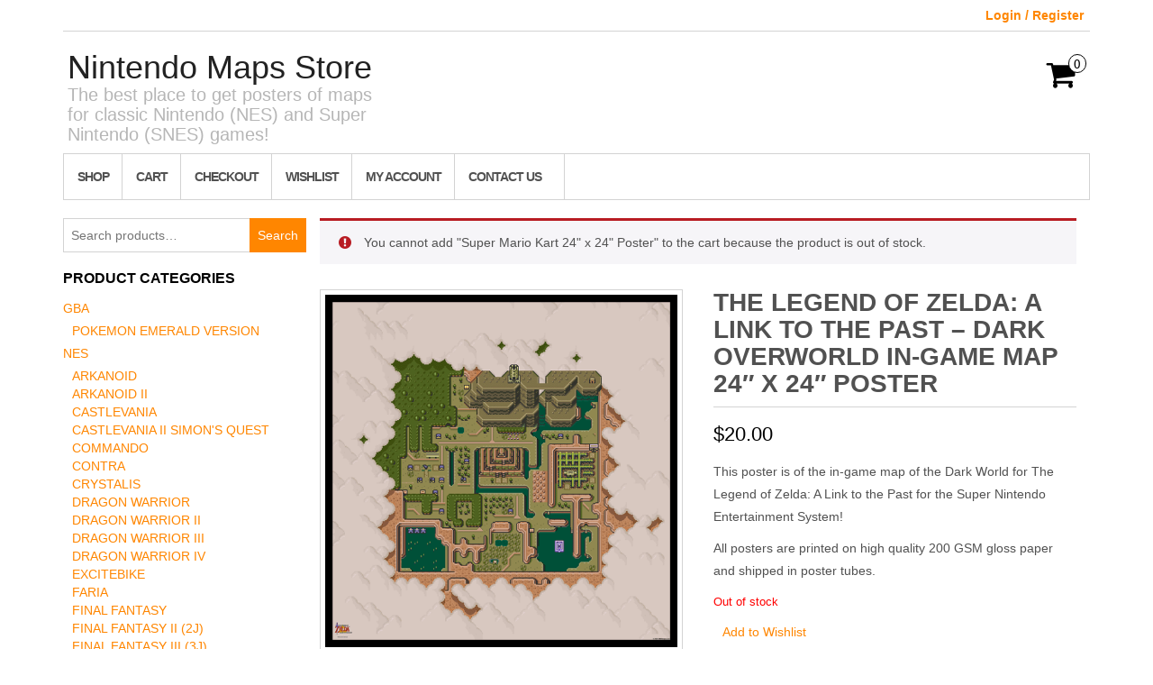

--- FILE ---
content_type: text/html; charset=UTF-8
request_url: https://shop.nesmaps.com/product/the-legend-of-zelda-a-link-to-the-past-dark-overworld-in-game-map-24-x-24-poster-copy/?add-to-cart=56&add_to_wishlist=65
body_size: 13733
content:
<!DOCTYPE html>
<html lang="en-US">
	<head>
		<meta http-equiv="content-type" content="text/html; charset=UTF-8" />
		<meta http-equiv="X-UA-Compatible" content="IE=edge">
		<meta name="viewport" content="width=device-width, initial-scale=1.0">
		<link rel="pingback" href="https://shop.nesmaps.com/xmlrpc.php" />
						<script>document.documentElement.className = document.documentElement.className + ' yes-js js_active js'</script>
				<title>The Legend of Zelda: A Link to the Past &#8211; Dark Overworld In-Game Map 24&#8243; x 24&#8243; Poster &#8211; Nintendo Maps Store</title>
<meta name='robots' content='max-image-preview:large, noindex, follow' />
	<style>img:is([sizes="auto" i], [sizes^="auto," i]) { contain-intrinsic-size: 3000px 1500px }</style>
	<script>window._wca = window._wca || [];</script>
<link rel='dns-prefetch' href='//stats.wp.com' />
<link rel='dns-prefetch' href='//v0.wordpress.com' />
<link rel='preconnect' href='//i0.wp.com' />
<link rel="alternate" type="application/rss+xml" title="Nintendo Maps Store &raquo; Feed" href="https://shop.nesmaps.com/feed/" />
<link rel="alternate" type="application/rss+xml" title="Nintendo Maps Store &raquo; Comments Feed" href="https://shop.nesmaps.com/comments/feed/" />
<link rel="alternate" type="application/rss+xml" title="Nintendo Maps Store &raquo; The Legend of Zelda: A Link to the Past &#8211; Dark Overworld In-Game Map 24&#8243; x 24&#8243; Poster Comments Feed" href="https://shop.nesmaps.com/product/the-legend-of-zelda-a-link-to-the-past-dark-overworld-in-game-map-24-x-24-poster-copy/feed/" />
<script type="text/javascript">
/* <![CDATA[ */
window._wpemojiSettings = {"baseUrl":"https:\/\/s.w.org\/images\/core\/emoji\/16.0.1\/72x72\/","ext":".png","svgUrl":"https:\/\/s.w.org\/images\/core\/emoji\/16.0.1\/svg\/","svgExt":".svg","source":{"concatemoji":"https:\/\/shop.nesmaps.com\/wp-includes\/js\/wp-emoji-release.min.js?ver=6.8.3"}};
/*! This file is auto-generated */
!function(s,n){var o,i,e;function c(e){try{var t={supportTests:e,timestamp:(new Date).valueOf()};sessionStorage.setItem(o,JSON.stringify(t))}catch(e){}}function p(e,t,n){e.clearRect(0,0,e.canvas.width,e.canvas.height),e.fillText(t,0,0);var t=new Uint32Array(e.getImageData(0,0,e.canvas.width,e.canvas.height).data),a=(e.clearRect(0,0,e.canvas.width,e.canvas.height),e.fillText(n,0,0),new Uint32Array(e.getImageData(0,0,e.canvas.width,e.canvas.height).data));return t.every(function(e,t){return e===a[t]})}function u(e,t){e.clearRect(0,0,e.canvas.width,e.canvas.height),e.fillText(t,0,0);for(var n=e.getImageData(16,16,1,1),a=0;a<n.data.length;a++)if(0!==n.data[a])return!1;return!0}function f(e,t,n,a){switch(t){case"flag":return n(e,"\ud83c\udff3\ufe0f\u200d\u26a7\ufe0f","\ud83c\udff3\ufe0f\u200b\u26a7\ufe0f")?!1:!n(e,"\ud83c\udde8\ud83c\uddf6","\ud83c\udde8\u200b\ud83c\uddf6")&&!n(e,"\ud83c\udff4\udb40\udc67\udb40\udc62\udb40\udc65\udb40\udc6e\udb40\udc67\udb40\udc7f","\ud83c\udff4\u200b\udb40\udc67\u200b\udb40\udc62\u200b\udb40\udc65\u200b\udb40\udc6e\u200b\udb40\udc67\u200b\udb40\udc7f");case"emoji":return!a(e,"\ud83e\udedf")}return!1}function g(e,t,n,a){var r="undefined"!=typeof WorkerGlobalScope&&self instanceof WorkerGlobalScope?new OffscreenCanvas(300,150):s.createElement("canvas"),o=r.getContext("2d",{willReadFrequently:!0}),i=(o.textBaseline="top",o.font="600 32px Arial",{});return e.forEach(function(e){i[e]=t(o,e,n,a)}),i}function t(e){var t=s.createElement("script");t.src=e,t.defer=!0,s.head.appendChild(t)}"undefined"!=typeof Promise&&(o="wpEmojiSettingsSupports",i=["flag","emoji"],n.supports={everything:!0,everythingExceptFlag:!0},e=new Promise(function(e){s.addEventListener("DOMContentLoaded",e,{once:!0})}),new Promise(function(t){var n=function(){try{var e=JSON.parse(sessionStorage.getItem(o));if("object"==typeof e&&"number"==typeof e.timestamp&&(new Date).valueOf()<e.timestamp+604800&&"object"==typeof e.supportTests)return e.supportTests}catch(e){}return null}();if(!n){if("undefined"!=typeof Worker&&"undefined"!=typeof OffscreenCanvas&&"undefined"!=typeof URL&&URL.createObjectURL&&"undefined"!=typeof Blob)try{var e="postMessage("+g.toString()+"("+[JSON.stringify(i),f.toString(),p.toString(),u.toString()].join(",")+"));",a=new Blob([e],{type:"text/javascript"}),r=new Worker(URL.createObjectURL(a),{name:"wpTestEmojiSupports"});return void(r.onmessage=function(e){c(n=e.data),r.terminate(),t(n)})}catch(e){}c(n=g(i,f,p,u))}t(n)}).then(function(e){for(var t in e)n.supports[t]=e[t],n.supports.everything=n.supports.everything&&n.supports[t],"flag"!==t&&(n.supports.everythingExceptFlag=n.supports.everythingExceptFlag&&n.supports[t]);n.supports.everythingExceptFlag=n.supports.everythingExceptFlag&&!n.supports.flag,n.DOMReady=!1,n.readyCallback=function(){n.DOMReady=!0}}).then(function(){return e}).then(function(){var e;n.supports.everything||(n.readyCallback(),(e=n.source||{}).concatemoji?t(e.concatemoji):e.wpemoji&&e.twemoji&&(t(e.twemoji),t(e.wpemoji)))}))}((window,document),window._wpemojiSettings);
/* ]]> */
</script>
<link rel='stylesheet' id='dashicons-css' href='https://shop.nesmaps.com/wp-includes/css/dashicons.min.css?ver=6.8.3' type='text/css' media='all' />
<style id='dashicons-inline-css' type='text/css'>
[data-font="Dashicons"]:before {font-family: 'Dashicons' !important;content: attr(data-icon) !important;speak: none !important;font-weight: normal !important;font-variant: normal !important;text-transform: none !important;line-height: 1 !important;font-style: normal !important;-webkit-font-smoothing: antialiased !important;-moz-osx-font-smoothing: grayscale !important;}
</style>
<link rel='stylesheet' id='thickbox-css' href='https://shop.nesmaps.com/wp-includes/js/thickbox/thickbox.css?ver=6.8.3' type='text/css' media='all' />
<style id='wp-emoji-styles-inline-css' type='text/css'>

	img.wp-smiley, img.emoji {
		display: inline !important;
		border: none !important;
		box-shadow: none !important;
		height: 1em !important;
		width: 1em !important;
		margin: 0 0.07em !important;
		vertical-align: -0.1em !important;
		background: none !important;
		padding: 0 !important;
	}
</style>
<link rel='stylesheet' id='wp-block-library-css' href='https://shop.nesmaps.com/wp-includes/css/dist/block-library/style.min.css?ver=6.8.3' type='text/css' media='all' />
<style id='classic-theme-styles-inline-css' type='text/css'>
/*! This file is auto-generated */
.wp-block-button__link{color:#fff;background-color:#32373c;border-radius:9999px;box-shadow:none;text-decoration:none;padding:calc(.667em + 2px) calc(1.333em + 2px);font-size:1.125em}.wp-block-file__button{background:#32373c;color:#fff;text-decoration:none}
</style>
<link rel='stylesheet' id='mediaelement-css' href='https://shop.nesmaps.com/wp-includes/js/mediaelement/mediaelementplayer-legacy.min.css?ver=4.2.17' type='text/css' media='all' />
<link rel='stylesheet' id='wp-mediaelement-css' href='https://shop.nesmaps.com/wp-includes/js/mediaelement/wp-mediaelement.min.css?ver=6.8.3' type='text/css' media='all' />
<style id='jetpack-sharing-buttons-style-inline-css' type='text/css'>
.jetpack-sharing-buttons__services-list{display:flex;flex-direction:row;flex-wrap:wrap;gap:0;list-style-type:none;margin:5px;padding:0}.jetpack-sharing-buttons__services-list.has-small-icon-size{font-size:12px}.jetpack-sharing-buttons__services-list.has-normal-icon-size{font-size:16px}.jetpack-sharing-buttons__services-list.has-large-icon-size{font-size:24px}.jetpack-sharing-buttons__services-list.has-huge-icon-size{font-size:36px}@media print{.jetpack-sharing-buttons__services-list{display:none!important}}.editor-styles-wrapper .wp-block-jetpack-sharing-buttons{gap:0;padding-inline-start:0}ul.jetpack-sharing-buttons__services-list.has-background{padding:1.25em 2.375em}
</style>
<link rel='stylesheet' id='jquery-selectBox-css' href='https://shop.nesmaps.com/wp-content/plugins/yith-woocommerce-wishlist/assets/css/jquery.selectBox.css?ver=1.2.0' type='text/css' media='all' />
<link rel='stylesheet' id='yith-wcwl-font-awesome-css' href='https://shop.nesmaps.com/wp-content/plugins/yith-woocommerce-wishlist/assets/css/font-awesome.css?ver=4.7.0' type='text/css' media='all' />
<link rel='stylesheet' id='woocommerce_prettyPhoto_css-css' href='//shop.nesmaps.com/wp-content/plugins/woocommerce/assets/css/prettyPhoto.css?ver=3.1.6' type='text/css' media='all' />
<link rel='stylesheet' id='yith-wcwl-main-css' href='https://shop.nesmaps.com/wp-content/plugins/yith-woocommerce-wishlist/assets/css/style.css?ver=3.29.0' type='text/css' media='all' />
<link rel='stylesheet' id='cr-frontend-css-css' href='https://shop.nesmaps.com/wp-content/plugins/customer-reviews-woocommerce/css/frontend.css?ver=5.91.0' type='text/css' media='all' />
<link rel='stylesheet' id='cr-badges-css-css' href='https://shop.nesmaps.com/wp-content/plugins/customer-reviews-woocommerce/css/badges.css?ver=5.91.0' type='text/css' media='all' />
<style id='global-styles-inline-css' type='text/css'>
:root{--wp--preset--aspect-ratio--square: 1;--wp--preset--aspect-ratio--4-3: 4/3;--wp--preset--aspect-ratio--3-4: 3/4;--wp--preset--aspect-ratio--3-2: 3/2;--wp--preset--aspect-ratio--2-3: 2/3;--wp--preset--aspect-ratio--16-9: 16/9;--wp--preset--aspect-ratio--9-16: 9/16;--wp--preset--color--black: #000000;--wp--preset--color--cyan-bluish-gray: #abb8c3;--wp--preset--color--white: #ffffff;--wp--preset--color--pale-pink: #f78da7;--wp--preset--color--vivid-red: #cf2e2e;--wp--preset--color--luminous-vivid-orange: #ff6900;--wp--preset--color--luminous-vivid-amber: #fcb900;--wp--preset--color--light-green-cyan: #7bdcb5;--wp--preset--color--vivid-green-cyan: #00d084;--wp--preset--color--pale-cyan-blue: #8ed1fc;--wp--preset--color--vivid-cyan-blue: #0693e3;--wp--preset--color--vivid-purple: #9b51e0;--wp--preset--gradient--vivid-cyan-blue-to-vivid-purple: linear-gradient(135deg,rgba(6,147,227,1) 0%,rgb(155,81,224) 100%);--wp--preset--gradient--light-green-cyan-to-vivid-green-cyan: linear-gradient(135deg,rgb(122,220,180) 0%,rgb(0,208,130) 100%);--wp--preset--gradient--luminous-vivid-amber-to-luminous-vivid-orange: linear-gradient(135deg,rgba(252,185,0,1) 0%,rgba(255,105,0,1) 100%);--wp--preset--gradient--luminous-vivid-orange-to-vivid-red: linear-gradient(135deg,rgba(255,105,0,1) 0%,rgb(207,46,46) 100%);--wp--preset--gradient--very-light-gray-to-cyan-bluish-gray: linear-gradient(135deg,rgb(238,238,238) 0%,rgb(169,184,195) 100%);--wp--preset--gradient--cool-to-warm-spectrum: linear-gradient(135deg,rgb(74,234,220) 0%,rgb(151,120,209) 20%,rgb(207,42,186) 40%,rgb(238,44,130) 60%,rgb(251,105,98) 80%,rgb(254,248,76) 100%);--wp--preset--gradient--blush-light-purple: linear-gradient(135deg,rgb(255,206,236) 0%,rgb(152,150,240) 100%);--wp--preset--gradient--blush-bordeaux: linear-gradient(135deg,rgb(254,205,165) 0%,rgb(254,45,45) 50%,rgb(107,0,62) 100%);--wp--preset--gradient--luminous-dusk: linear-gradient(135deg,rgb(255,203,112) 0%,rgb(199,81,192) 50%,rgb(65,88,208) 100%);--wp--preset--gradient--pale-ocean: linear-gradient(135deg,rgb(255,245,203) 0%,rgb(182,227,212) 50%,rgb(51,167,181) 100%);--wp--preset--gradient--electric-grass: linear-gradient(135deg,rgb(202,248,128) 0%,rgb(113,206,126) 100%);--wp--preset--gradient--midnight: linear-gradient(135deg,rgb(2,3,129) 0%,rgb(40,116,252) 100%);--wp--preset--font-size--small: 13px;--wp--preset--font-size--medium: 20px;--wp--preset--font-size--large: 36px;--wp--preset--font-size--x-large: 42px;--wp--preset--spacing--20: 0.44rem;--wp--preset--spacing--30: 0.67rem;--wp--preset--spacing--40: 1rem;--wp--preset--spacing--50: 1.5rem;--wp--preset--spacing--60: 2.25rem;--wp--preset--spacing--70: 3.38rem;--wp--preset--spacing--80: 5.06rem;--wp--preset--shadow--natural: 6px 6px 9px rgba(0, 0, 0, 0.2);--wp--preset--shadow--deep: 12px 12px 50px rgba(0, 0, 0, 0.4);--wp--preset--shadow--sharp: 6px 6px 0px rgba(0, 0, 0, 0.2);--wp--preset--shadow--outlined: 6px 6px 0px -3px rgba(255, 255, 255, 1), 6px 6px rgba(0, 0, 0, 1);--wp--preset--shadow--crisp: 6px 6px 0px rgba(0, 0, 0, 1);}:where(.is-layout-flex){gap: 0.5em;}:where(.is-layout-grid){gap: 0.5em;}body .is-layout-flex{display: flex;}.is-layout-flex{flex-wrap: wrap;align-items: center;}.is-layout-flex > :is(*, div){margin: 0;}body .is-layout-grid{display: grid;}.is-layout-grid > :is(*, div){margin: 0;}:where(.wp-block-columns.is-layout-flex){gap: 2em;}:where(.wp-block-columns.is-layout-grid){gap: 2em;}:where(.wp-block-post-template.is-layout-flex){gap: 1.25em;}:where(.wp-block-post-template.is-layout-grid){gap: 1.25em;}.has-black-color{color: var(--wp--preset--color--black) !important;}.has-cyan-bluish-gray-color{color: var(--wp--preset--color--cyan-bluish-gray) !important;}.has-white-color{color: var(--wp--preset--color--white) !important;}.has-pale-pink-color{color: var(--wp--preset--color--pale-pink) !important;}.has-vivid-red-color{color: var(--wp--preset--color--vivid-red) !important;}.has-luminous-vivid-orange-color{color: var(--wp--preset--color--luminous-vivid-orange) !important;}.has-luminous-vivid-amber-color{color: var(--wp--preset--color--luminous-vivid-amber) !important;}.has-light-green-cyan-color{color: var(--wp--preset--color--light-green-cyan) !important;}.has-vivid-green-cyan-color{color: var(--wp--preset--color--vivid-green-cyan) !important;}.has-pale-cyan-blue-color{color: var(--wp--preset--color--pale-cyan-blue) !important;}.has-vivid-cyan-blue-color{color: var(--wp--preset--color--vivid-cyan-blue) !important;}.has-vivid-purple-color{color: var(--wp--preset--color--vivid-purple) !important;}.has-black-background-color{background-color: var(--wp--preset--color--black) !important;}.has-cyan-bluish-gray-background-color{background-color: var(--wp--preset--color--cyan-bluish-gray) !important;}.has-white-background-color{background-color: var(--wp--preset--color--white) !important;}.has-pale-pink-background-color{background-color: var(--wp--preset--color--pale-pink) !important;}.has-vivid-red-background-color{background-color: var(--wp--preset--color--vivid-red) !important;}.has-luminous-vivid-orange-background-color{background-color: var(--wp--preset--color--luminous-vivid-orange) !important;}.has-luminous-vivid-amber-background-color{background-color: var(--wp--preset--color--luminous-vivid-amber) !important;}.has-light-green-cyan-background-color{background-color: var(--wp--preset--color--light-green-cyan) !important;}.has-vivid-green-cyan-background-color{background-color: var(--wp--preset--color--vivid-green-cyan) !important;}.has-pale-cyan-blue-background-color{background-color: var(--wp--preset--color--pale-cyan-blue) !important;}.has-vivid-cyan-blue-background-color{background-color: var(--wp--preset--color--vivid-cyan-blue) !important;}.has-vivid-purple-background-color{background-color: var(--wp--preset--color--vivid-purple) !important;}.has-black-border-color{border-color: var(--wp--preset--color--black) !important;}.has-cyan-bluish-gray-border-color{border-color: var(--wp--preset--color--cyan-bluish-gray) !important;}.has-white-border-color{border-color: var(--wp--preset--color--white) !important;}.has-pale-pink-border-color{border-color: var(--wp--preset--color--pale-pink) !important;}.has-vivid-red-border-color{border-color: var(--wp--preset--color--vivid-red) !important;}.has-luminous-vivid-orange-border-color{border-color: var(--wp--preset--color--luminous-vivid-orange) !important;}.has-luminous-vivid-amber-border-color{border-color: var(--wp--preset--color--luminous-vivid-amber) !important;}.has-light-green-cyan-border-color{border-color: var(--wp--preset--color--light-green-cyan) !important;}.has-vivid-green-cyan-border-color{border-color: var(--wp--preset--color--vivid-green-cyan) !important;}.has-pale-cyan-blue-border-color{border-color: var(--wp--preset--color--pale-cyan-blue) !important;}.has-vivid-cyan-blue-border-color{border-color: var(--wp--preset--color--vivid-cyan-blue) !important;}.has-vivid-purple-border-color{border-color: var(--wp--preset--color--vivid-purple) !important;}.has-vivid-cyan-blue-to-vivid-purple-gradient-background{background: var(--wp--preset--gradient--vivid-cyan-blue-to-vivid-purple) !important;}.has-light-green-cyan-to-vivid-green-cyan-gradient-background{background: var(--wp--preset--gradient--light-green-cyan-to-vivid-green-cyan) !important;}.has-luminous-vivid-amber-to-luminous-vivid-orange-gradient-background{background: var(--wp--preset--gradient--luminous-vivid-amber-to-luminous-vivid-orange) !important;}.has-luminous-vivid-orange-to-vivid-red-gradient-background{background: var(--wp--preset--gradient--luminous-vivid-orange-to-vivid-red) !important;}.has-very-light-gray-to-cyan-bluish-gray-gradient-background{background: var(--wp--preset--gradient--very-light-gray-to-cyan-bluish-gray) !important;}.has-cool-to-warm-spectrum-gradient-background{background: var(--wp--preset--gradient--cool-to-warm-spectrum) !important;}.has-blush-light-purple-gradient-background{background: var(--wp--preset--gradient--blush-light-purple) !important;}.has-blush-bordeaux-gradient-background{background: var(--wp--preset--gradient--blush-bordeaux) !important;}.has-luminous-dusk-gradient-background{background: var(--wp--preset--gradient--luminous-dusk) !important;}.has-pale-ocean-gradient-background{background: var(--wp--preset--gradient--pale-ocean) !important;}.has-electric-grass-gradient-background{background: var(--wp--preset--gradient--electric-grass) !important;}.has-midnight-gradient-background{background: var(--wp--preset--gradient--midnight) !important;}.has-small-font-size{font-size: var(--wp--preset--font-size--small) !important;}.has-medium-font-size{font-size: var(--wp--preset--font-size--medium) !important;}.has-large-font-size{font-size: var(--wp--preset--font-size--large) !important;}.has-x-large-font-size{font-size: var(--wp--preset--font-size--x-large) !important;}
:where(.wp-block-post-template.is-layout-flex){gap: 1.25em;}:where(.wp-block-post-template.is-layout-grid){gap: 1.25em;}
:where(.wp-block-columns.is-layout-flex){gap: 2em;}:where(.wp-block-columns.is-layout-grid){gap: 2em;}
:root :where(.wp-block-pullquote){font-size: 1.5em;line-height: 1.6;}
</style>
<link rel='stylesheet' id='eh-style-css' href='https://shop.nesmaps.com/wp-content/plugins/payment-gateway-stripe-and-woocommerce-integration/assets/css/eh-style.css?ver=5.0.6' type='text/css' media='all' />
<link rel='stylesheet' id='photoswipe-css' href='https://shop.nesmaps.com/wp-content/plugins/woocommerce/assets/css/photoswipe/photoswipe.min.css?ver=8.2.0' type='text/css' media='all' />
<link rel='stylesheet' id='photoswipe-default-skin-css' href='https://shop.nesmaps.com/wp-content/plugins/woocommerce/assets/css/photoswipe/default-skin/default-skin.min.css?ver=8.2.0' type='text/css' media='all' />
<link rel='stylesheet' id='woocommerce-layout-css' href='https://shop.nesmaps.com/wp-content/plugins/woocommerce/assets/css/woocommerce-layout.css?ver=8.2.0' type='text/css' media='all' />
<style id='woocommerce-layout-inline-css' type='text/css'>

	.infinite-scroll .woocommerce-pagination {
		display: none;
	}
</style>
<link rel='stylesheet' id='woocommerce-smallscreen-css' href='https://shop.nesmaps.com/wp-content/plugins/woocommerce/assets/css/woocommerce-smallscreen.css?ver=8.2.0' type='text/css' media='only screen and (max-width: 768px)' />
<link rel='stylesheet' id='woocommerce-general-css' href='https://shop.nesmaps.com/wp-content/plugins/woocommerce/assets/css/woocommerce.css?ver=8.2.0' type='text/css' media='all' />
<style id='woocommerce-inline-inline-css' type='text/css'>
.woocommerce form .form-row .required { visibility: visible; }
</style>
<link rel='stylesheet' id='bootstrap-css' href='https://shop.nesmaps.com/wp-content/themes/maxstore/css/bootstrap.css?ver=3.3.4' type='text/css' media='all' />
<link rel='stylesheet' id='maxstore-stylesheet-css' href='https://shop.nesmaps.com/wp-content/themes/maxstore/style.css?ver=6.8.3' type='text/css' media='all' />
<link rel='stylesheet' id='simple-store-child-style-css' href='https://shop.nesmaps.com/wp-content/themes/simple-store/style.css?ver=6.8.3' type='text/css' media='all' />
<link rel='stylesheet' id='font-awesome-css' href='https://shop.nesmaps.com/wp-content/themes/maxstore/css/font-awesome.min.css?ver=4.7' type='text/css' media='all' />
<style id='font-awesome-inline-css' type='text/css'>
[data-font="FontAwesome"]:before {font-family: 'FontAwesome' !important;content: attr(data-icon) !important;speak: none !important;font-weight: normal !important;font-variant: normal !important;text-transform: none !important;line-height: 1 !important;font-style: normal !important;-webkit-font-smoothing: antialiased !important;-moz-osx-font-smoothing: grayscale !important;}
</style>
<script type="text/javascript" src="https://shop.nesmaps.com/wp-includes/js/jquery/jquery.min.js?ver=3.7.1" id="jquery-core-js"></script>
<script type="text/javascript" src="https://shop.nesmaps.com/wp-includes/js/jquery/jquery-migrate.min.js?ver=3.4.1" id="jquery-migrate-js"></script>
<script type="text/javascript" src="https://shop.nesmaps.com/wp-content/themes/maxstore/js/bootstrap.js?ver=3.3.4" id="bootstrap-js"></script>
<script type="text/javascript" src="https://shop.nesmaps.com/wp-content/themes/maxstore/js/customscript.js?ver=1.5.2" id="maxstore-theme-js-js"></script>
<script type="text/javascript" src="https://stats.wp.com/s-202549.js" id="woocommerce-analytics-js" defer="defer" data-wp-strategy="defer"></script>
<link rel="https://api.w.org/" href="https://shop.nesmaps.com/wp-json/" /><link rel="alternate" title="JSON" type="application/json" href="https://shop.nesmaps.com/wp-json/wp/v2/product/10562" /><link rel="EditURI" type="application/rsd+xml" title="RSD" href="https://shop.nesmaps.com/xmlrpc.php?rsd" />
<meta name="generator" content="WordPress 6.8.3" />
<meta name="generator" content="WooCommerce 8.2.0" />
<link rel="canonical" href="https://shop.nesmaps.com/product/the-legend-of-zelda-a-link-to-the-past-dark-overworld-in-game-map-24-x-24-poster-copy/" />
<link rel="alternate" title="oEmbed (JSON)" type="application/json+oembed" href="https://shop.nesmaps.com/wp-json/oembed/1.0/embed?url=https%3A%2F%2Fshop.nesmaps.com%2Fproduct%2Fthe-legend-of-zelda-a-link-to-the-past-dark-overworld-in-game-map-24-x-24-poster-copy%2F" />
<link rel="alternate" title="oEmbed (XML)" type="text/xml+oembed" href="https://shop.nesmaps.com/wp-json/oembed/1.0/embed?url=https%3A%2F%2Fshop.nesmaps.com%2Fproduct%2Fthe-legend-of-zelda-a-link-to-the-past-dark-overworld-in-game-map-24-x-24-poster-copy%2F&#038;format=xml" />
	<style>img#wpstats{display:none}</style>
			<noscript><style>.woocommerce-product-gallery{ opacity: 1 !important; }</style></noscript>
	<style type="text/css">.recentcomments a{display:inline !important;padding:0 !important;margin:0 !important;}</style><style id="kirki-inline-styles">.rsrc-header-text a{color:#222;}h2.site-desc, h3.site-desc{color:#B6B6B6;}body{background:#fff;background-color:#fff;background-repeat:no-repeat;background-position:center center;background-attachment:fixed;-webkit-background-size:cover;-moz-background-size:cover;-ms-background-size:cover;-o-background-size:cover;background-size:cover;}</style>	</head>
	<body id="blog" class="wp-singular product-template-default single single-product postid-10562 wp-theme-maxstore wp-child-theme-simple-store theme-maxstore woocommerce woocommerce-page woocommerce-no-js">
            <a class="skip-link screen-reader-text" href="#site-content">Skip to the content</a>
<div class="container rsrc-container" role="main">
     
      
        <div class="top-section row"> 
            <div class="top-infobox text-left col-xs-6">
                 
            </div> 
            <div class="top-infobox text-right col-xs-6">
                                                            <a href="https://shop.nesmaps.com/my-account/" title="Login / Register">Login / Register</a>
                     
                            </div>               
        </div>
        <div class="header-section header-alt row" >
                <header id="site-header" class="col-sm-4 hidden-xs rsrc-header text-left" role="banner"> 
                            <div class="rsrc-header-text">
                    <h2 class="site-title" ><a itemprop="url" href="https://shop.nesmaps.com/" title="Nintendo Maps Store" rel="home">Nintendo Maps Store</a></h2>
                    <h3 class="site-desc" >The best place to get posters of maps for classic Nintendo (NES) and Super Nintendo (SNES) games!</h3>
                </div>
               
        </header>
        <div class="header-banner col-sm-6 col-xs-8"> 
             
        </div> 
                 
            <div class="header-cart text-right col-sm-2 col-xs-4">
                			<div class="header-cart-inner">
					
				<a class="cart-contents text-right" href="https://shop.nesmaps.com/cart/" title="View your shopping cart">
					<i class="fa fa-shopping-cart"><span class="count">0</span></i><span class="amount-title hidden-sm hidden-xs">Cart </span><span class="amount-cart">&#036;0.00</span> 
				</a>
								<ul class="site-header-cart menu list-unstyled">
					<li>
						<div class="widget woocommerce widget_shopping_cart"><div class="widget_shopping_cart_content"></div></div>					</li>
				</ul>
			</div>
			            </div>
            </div>
    <div class="rsrc-top-menu row" >
        <nav id="site-navigation" class="navbar navbar-inverse" role="navigation">

            <div class="navbar-header">
                <button type="button" class="navbar-toggle" data-toggle="collapse" data-target=".navbar-1-collapse">
                    <span class="sr-only">Toggle navigation</span>
                    <span class="icon-bar"></span>
                    <span class="icon-bar"></span>
                    <span class="icon-bar"></span>
                </button>
                <header class="visible-xs-block responsive-title" role="banner"> 
                                            <div class="rsrc-header-text menu-text">
                            <h2 class="site-title"><a href="https://shop.nesmaps.com/" title="Nintendo Maps Store" rel="home">Nintendo Maps Store</a></h2>
                        </div>
                       
                </header>
            </div>

            <div class="collapse navbar-collapse navbar-1-collapse"><ul id="menu-menu-1" class="nav navbar-nav boxed"><li id="menu-item-30" class="menu-item menu-item-type-post_type menu-item-object-page menu-item-home current_page_parent menu-item-30"><a title="Shop" href="https://shop.nesmaps.com/">Shop</a></li>
<li id="menu-item-31" class="menu-item menu-item-type-post_type menu-item-object-page menu-item-31"><a title="Cart" href="https://shop.nesmaps.com/cart/">Cart</a></li>
<li id="menu-item-32" class="menu-item menu-item-type-post_type menu-item-object-page menu-item-32"><a title="Checkout" href="https://shop.nesmaps.com/checkout/">Checkout</a></li>
<li id="menu-item-34" class="menu-item menu-item-type-post_type menu-item-object-page menu-item-34"><a title="Wishlist" href="https://shop.nesmaps.com/wishlist/">Wishlist</a></li>
<li id="menu-item-33" class="menu-item menu-item-type-post_type menu-item-object-page menu-item-33"><a title="My account" href="https://shop.nesmaps.com/my-account/">My account</a></li>
<li id="menu-item-390" class="menu-item menu-item-type-post_type menu-item-object-page menu-item-390"><a title="Contact Us" href="https://shop.nesmaps.com/contact-us/">Contact Us</a></li>
</ul></div>
        </nav>
    </div>



<!-- start content container -->
<div class="row rsrc-content">

			<aside id="sidebar-secondary" class="col-md-3 rsrc-left" role="complementary">
		<aside id="woocommerce_product_search-2" class="widget woocommerce widget_product_search"><form role="search" method="get" class="woocommerce-product-search" action="https://shop.nesmaps.com/">
	<label class="screen-reader-text" for="woocommerce-product-search-field-0">Search for:</label>
	<input type="search" id="woocommerce-product-search-field-0" class="search-field" placeholder="Search products&hellip;" value="" name="s" />
	<button type="submit" value="Search" class="">Search</button>
	<input type="hidden" name="post_type" value="product" />
</form>
</aside><aside id="woocommerce_product_categories-2" class="widget woocommerce widget_product_categories"><h3 class="widget-title">Product categories</h3><ul class="product-categories"><li class="cat-item cat-item-149 cat-parent current-cat-parent"><a href="https://shop.nesmaps.com/product-category/gba/">GBA</a><ul class='children'>
<li class="cat-item cat-item-150 current-cat"><a href="https://shop.nesmaps.com/product-category/gba/pokemon-emerald-version/">Pokemon Emerald Version</a></li>
</ul>
</li>
<li class="cat-item cat-item-22 cat-parent"><a href="https://shop.nesmaps.com/product-category/nes/">NES</a><ul class='children'>
<li class="cat-item cat-item-147"><a href="https://shop.nesmaps.com/product-category/nes/arkanoid/">Arkanoid</a></li>
<li class="cat-item cat-item-146"><a href="https://shop.nesmaps.com/product-category/nes/arkanoid-ii-nes/">Arkanoid II</a></li>
<li class="cat-item cat-item-140"><a href="https://shop.nesmaps.com/product-category/nes/castlevania/">Castlevania</a></li>
<li class="cat-item cat-item-137"><a href="https://shop.nesmaps.com/product-category/nes/castlevania-ii-simons-quest/">Castlevania II Simon's Quest</a></li>
<li class="cat-item cat-item-132"><a href="https://shop.nesmaps.com/product-category/nes/commando/">Commando</a></li>
<li class="cat-item cat-item-130"><a href="https://shop.nesmaps.com/product-category/nes/contra/">Contra</a></li>
<li class="cat-item cat-item-128"><a href="https://shop.nesmaps.com/product-category/nes/crystalis/">Crystalis</a></li>
<li class="cat-item cat-item-127"><a href="https://shop.nesmaps.com/product-category/nes/dragon-warrior/">Dragon Warrior</a></li>
<li class="cat-item cat-item-125"><a href="https://shop.nesmaps.com/product-category/nes/dragon-warrior-ii/">Dragon Warrior II</a></li>
<li class="cat-item cat-item-120"><a href="https://shop.nesmaps.com/product-category/nes/dragon-warrior-iii/">Dragon Warrior III</a></li>
<li class="cat-item cat-item-116"><a href="https://shop.nesmaps.com/product-category/nes/dragon-warrior-iv/">Dragon Warrior IV</a></li>
<li class="cat-item cat-item-111"><a href="https://shop.nesmaps.com/product-category/nes/excitebike/">Excitebike</a></li>
<li class="cat-item cat-item-109"><a href="https://shop.nesmaps.com/product-category/nes/faria/">Faria</a></li>
<li class="cat-item cat-item-108"><a href="https://shop.nesmaps.com/product-category/nes/final-fantasy/">Final Fantasy</a></li>
<li class="cat-item cat-item-106"><a href="https://shop.nesmaps.com/product-category/nes/final-fantasy-ii-2j/">Final Fantasy II (2j)</a></li>
<li class="cat-item cat-item-101"><a href="https://shop.nesmaps.com/product-category/nes/final-fantasy-iii-3j/">Final Fantasy III (3j)</a></li>
<li class="cat-item cat-item-89"><a href="https://shop.nesmaps.com/product-category/nes/kid-icarus/">Kid Icarus</a></li>
<li class="cat-item cat-item-87"><a href="https://shop.nesmaps.com/product-category/nes/kung-fu/">Kung Fu</a></li>
<li class="cat-item cat-item-82"><a href="https://shop.nesmaps.com/product-category/nes/maniac-mansion/">Maniac Mansion</a></li>
<li class="cat-item cat-item-80"><a href="https://shop.nesmaps.com/product-category/nes/marble-madness/">Marble Madness</a></li>
<li class="cat-item cat-item-74"><a href="https://shop.nesmaps.com/product-category/nes/mega-man-ii/">Mega Man II</a></li>
<li class="cat-item cat-item-72"><a href="https://shop.nesmaps.com/product-category/nes/metal-gear/">Metal Gear</a></li>
<li class="cat-item cat-item-26"><a href="https://shop.nesmaps.com/product-category/nes/metroid/">Metroid</a></li>
<li class="cat-item cat-item-70"><a href="https://shop.nesmaps.com/product-category/nes/mike-tysons-punch-out/">Mike Tyson's Punch-Out</a></li>
<li class="cat-item cat-item-68"><a href="https://shop.nesmaps.com/product-category/nes/ninja-gaiden/">Ninja Gaiden</a></li>
<li class="cat-item cat-item-66"><a href="https://shop.nesmaps.com/product-category/nes/r-c-pro-am/">R.C. Pro-Am</a></li>
<li class="cat-item cat-item-64"><a href="https://shop.nesmaps.com/product-category/nes/rushn-attack/">Rush'n Attack</a></li>
<li class="cat-item cat-item-62"><a href="https://shop.nesmaps.com/product-category/nes/rygar/">Rygar</a></li>
<li class="cat-item cat-item-55"><a href="https://shop.nesmaps.com/product-category/nes/shatterhand/">Shatterhand</a></li>
<li class="cat-item cat-item-52"><a href="https://shop.nesmaps.com/product-category/nes/super-mario-bros/">Super Mario Bros.</a></li>
<li class="cat-item cat-item-47"><a href="https://shop.nesmaps.com/product-category/nes/super-mario-bros-2/">Super Mario Bros. 2</a></li>
<li class="cat-item cat-item-44"><a href="https://shop.nesmaps.com/product-category/nes/super-mario-bros-3/">Super Mario Bros. 3</a></li>
<li class="cat-item cat-item-91"><a href="https://shop.nesmaps.com/product-category/nes/the-guardian-legend/">The Guardian Legend</a></li>
<li class="cat-item cat-item-19"><a href="https://shop.nesmaps.com/product-category/nes/the-legend-of-zelda/">The Legend of Zelda</a></li>
<li class="cat-item cat-item-42"><a href="https://shop.nesmaps.com/product-category/nes/zelda-ii-the-adventure-of-link/">Zelda II The Adventure of Link</a></li>
</ul>
</li>
<li class="cat-item cat-item-29 cat-parent"><a href="https://shop.nesmaps.com/product-category/snes/">SNES</a><ul class='children'>
<li class="cat-item cat-item-141"><a href="https://shop.nesmaps.com/product-category/snes/bust-a-move/">Bust-A-Move</a></li>
<li class="cat-item cat-item-134"><a href="https://shop.nesmaps.com/product-category/snes/chrono-trigger/">Chrono Trigger</a></li>
<li class="cat-item cat-item-113"><a href="https://shop.nesmaps.com/product-category/snes/earthbound/">EarthBound</a></li>
<li class="cat-item cat-item-153"><a href="https://shop.nesmaps.com/product-category/snes/f-zero/">F-Zero</a></li>
<li class="cat-item cat-item-98"><a href="https://shop.nesmaps.com/product-category/snes/final-fantasy-ii-4j/">Final Fantasy II (4j)</a></li>
<li class="cat-item cat-item-93"><a href="https://shop.nesmaps.com/product-category/snes/final-fantasy-iii-6j/">Final Fantasy III (6j)</a></li>
<li class="cat-item cat-item-84"><a href="https://shop.nesmaps.com/product-category/snes/lufia-ii/">Lufia II</a></li>
<li class="cat-item cat-item-60"><a href="https://shop.nesmaps.com/product-category/snes/secret-of-mana/">Secret of Mana</a></li>
<li class="cat-item cat-item-57"><a href="https://shop.nesmaps.com/product-category/snes/seiken-densetsu-3/">Seiken Densetsu 3</a></li>
<li class="cat-item cat-item-34"><a href="https://shop.nesmaps.com/product-category/snes/super-mario-kart/">Super Mario Kart</a></li>
<li class="cat-item cat-item-37"><a href="https://shop.nesmaps.com/product-category/snes/super-mario-world/">Super Mario World</a></li>
<li class="cat-item cat-item-30"><a href="https://shop.nesmaps.com/product-category/snes/super-metroid/">Super Metroid</a></li>
<li class="cat-item cat-item-165"><a href="https://shop.nesmaps.com/product-category/snes/zelda-3-a-link-to-the-past/">Zelda III: A Link to the Past</a></li>
</ul>
</li>
<li class="cat-item cat-item-156"><a href="https://shop.nesmaps.com/product-category/uncategorized/">Uncategorized</a></li>
</ul></aside>	</aside>


    <div class="col-md-9 rsrc-main">
        <div class="woocommerce">
						<div class="woocommerce-notices-wrapper"><ul class="woocommerce-error" role="alert">
			<li>
			You cannot add &quot;Super Mario Kart 24" x 24" Poster&quot; to the cart because the product is out of stock.		</li>
	</ul>
</div><div id="product-10562" class="product type-product post-10562 status-publish first outofstock product_cat-arkanoid product_cat-arkanoid-ii-nes product_cat-castlevania product_cat-gba product_cat-nes product_cat-pokemon-emerald-version product_cat-snes product_cat-uncategorized product_cat-zelda-3-a-link-to-the-past product_tag-map product_tag-snes product_tag-zelda product_tag-zelda-iii has-post-thumbnail shipping-taxable purchasable product-type-simple">

	<div class="woocommerce-product-gallery woocommerce-product-gallery--with-images woocommerce-product-gallery--columns-4 images" data-columns="4" style="opacity: 0; transition: opacity .25s ease-in-out;">
	<div class="woocommerce-product-gallery__wrapper">
		<div data-thumb="https://i0.wp.com/shop.nesmaps.com/wp-content/uploads/Zelda3DarkOverworldInGame800.png?resize=100%2C100&#038;ssl=1" data-thumb-alt="" class="woocommerce-product-gallery__image"><a href="https://i0.wp.com/shop.nesmaps.com/wp-content/uploads/Zelda3DarkOverworldInGame800.png?fit=800%2C800&#038;ssl=1"><img width="600" height="600" src="https://i0.wp.com/shop.nesmaps.com/wp-content/uploads/Zelda3DarkOverworldInGame800.png?fit=600%2C600&amp;ssl=1" class="wp-post-image" alt="" title="The Legend of Zelda: A Link to the Past Dark World In-Game Map" data-caption="" data-src="https://i0.wp.com/shop.nesmaps.com/wp-content/uploads/Zelda3DarkOverworldInGame800.png?fit=800%2C800&#038;ssl=1" data-large_image="https://i0.wp.com/shop.nesmaps.com/wp-content/uploads/Zelda3DarkOverworldInGame800.png?fit=800%2C800&#038;ssl=1" data-large_image_width="800" data-large_image_height="800" decoding="async" fetchpriority="high" srcset="https://i0.wp.com/shop.nesmaps.com/wp-content/uploads/Zelda3DarkOverworldInGame800.png?w=800&amp;ssl=1 800w, https://i0.wp.com/shop.nesmaps.com/wp-content/uploads/Zelda3DarkOverworldInGame800.png?resize=300%2C300&amp;ssl=1 300w, https://i0.wp.com/shop.nesmaps.com/wp-content/uploads/Zelda3DarkOverworldInGame800.png?resize=150%2C150&amp;ssl=1 150w, https://i0.wp.com/shop.nesmaps.com/wp-content/uploads/Zelda3DarkOverworldInGame800.png?resize=768%2C768&amp;ssl=1 768w, https://i0.wp.com/shop.nesmaps.com/wp-content/uploads/Zelda3DarkOverworldInGame800.png?resize=600%2C600&amp;ssl=1 600w, https://i0.wp.com/shop.nesmaps.com/wp-content/uploads/Zelda3DarkOverworldInGame800.png?resize=100%2C100&amp;ssl=1 100w" sizes="(max-width: 600px) 100vw, 600px" /></a></div>	</div>
</div>

	<div class="summary entry-summary">
		<h1 class="product_title entry-title">The Legend of Zelda: A Link to the Past &#8211; Dark Overworld In-Game Map 24&#8243; x 24&#8243; Poster</h1><p class="price"><span class="woocommerce-Price-amount amount"><bdi><span class="woocommerce-Price-currencySymbol">&#36;</span>20.00</bdi></span></p>
<div class="woocommerce-product-details__short-description">
	<p>This poster is of the in-game map of the Dark World for The Legend of Zelda: A Link to the Past for the Super Nintendo Entertainment System!</p>
<p>All posters are printed on high quality 200 GSM gloss paper and shipped in poster tubes.</p>
</div>
<p class="stock out-of-stock">Out of stock</p>

<div
	class="yith-wcwl-add-to-wishlist add-to-wishlist-10562  no-icon wishlist-fragment on-first-load"
	data-fragment-ref="10562"
	data-fragment-options="{&quot;base_url&quot;:&quot;&quot;,&quot;in_default_wishlist&quot;:false,&quot;is_single&quot;:true,&quot;show_exists&quot;:false,&quot;product_id&quot;:10562,&quot;parent_product_id&quot;:10562,&quot;product_type&quot;:&quot;simple&quot;,&quot;show_view&quot;:true,&quot;browse_wishlist_text&quot;:&quot;Browse Wishlist&quot;,&quot;already_in_wishslist_text&quot;:&quot;The product is already in the wishlist!&quot;,&quot;product_added_text&quot;:&quot;Product added!&quot;,&quot;heading_icon&quot;:&quot;&quot;,&quot;available_multi_wishlist&quot;:false,&quot;disable_wishlist&quot;:false,&quot;show_count&quot;:false,&quot;ajax_loading&quot;:false,&quot;loop_position&quot;:false,&quot;item&quot;:&quot;add_to_wishlist&quot;}"
>
			
			<!-- ADD TO WISHLIST -->
			
<div class="yith-wcwl-add-button">
		<a
		href="?add_to_wishlist=10562&#038;_wpnonce=3b97551a23"
		class="add_to_wishlist single_add_to_wishlist"
		data-product-id="10562"
		data-product-type="simple"
		data-original-product-id="10562"
		data-title="Add to Wishlist"
		rel="nofollow"
	>
				<span>Add to Wishlist</span>
	</a>
</div>

			<!-- COUNT TEXT -->
			
			</div>
<div class="product_meta">

	
	
	<span class="posted_in">Categories: <a href="https://shop.nesmaps.com/product-category/nes/arkanoid/" rel="tag">Arkanoid</a>, <a href="https://shop.nesmaps.com/product-category/nes/arkanoid-ii-nes/" rel="tag">Arkanoid II</a>, <a href="https://shop.nesmaps.com/product-category/nes/castlevania/" rel="tag">Castlevania</a>, <a href="https://shop.nesmaps.com/product-category/gba/" rel="tag">GBA</a>, <a href="https://shop.nesmaps.com/product-category/nes/" rel="tag">NES</a>, <a href="https://shop.nesmaps.com/product-category/gba/pokemon-emerald-version/" rel="tag">Pokemon Emerald Version</a>, <a href="https://shop.nesmaps.com/product-category/snes/" rel="tag">SNES</a>, <a href="https://shop.nesmaps.com/product-category/uncategorized/" rel="tag">Uncategorized</a>, <a href="https://shop.nesmaps.com/product-category/snes/zelda-3-a-link-to-the-past/" rel="tag">Zelda III: A Link to the Past</a></span>
	<span class="tagged_as">Tags: <a href="https://shop.nesmaps.com/product-tag/map/" rel="tag">Map</a>, <a href="https://shop.nesmaps.com/product-tag/snes/" rel="tag">SNES</a>, <a href="https://shop.nesmaps.com/product-tag/zelda/" rel="tag">Zelda</a>, <a href="https://shop.nesmaps.com/product-tag/zelda-iii/" rel="tag">Zelda III</a></span>
	
</div>
	</div>

	
	<div class="woocommerce-tabs wc-tabs-wrapper">
		<ul class="tabs wc-tabs" role="tablist">
							<li class="description_tab" id="tab-title-description" role="tab" aria-controls="tab-description">
					<a href="#tab-description">
						Description					</a>
				</li>
							<li class="reviews_tab" id="tab-title-reviews" role="tab" aria-controls="tab-reviews">
					<a href="#tab-reviews">
						Reviews (0)					</a>
				</li>
					</ul>
					<div class="woocommerce-Tabs-panel woocommerce-Tabs-panel--description panel entry-content wc-tab" id="tab-description" role="tabpanel" aria-labelledby="tab-title-description">
				
	<h2>Description</h2>

<p>Fantasy and Reality Collide In A Land Of Enchantment.</p>
<p>Venture back to Hyrule and an age of magic and heroes. The predecessors of Link and Zelda face monsters on the march when a menacing magician takes over the kingdom. Only you can prevent his evil plot from shattering the land of Hyrule.</p>
<p>In your quest, you&#8217;ll venture into twisting mazes, dungeons, palaces and shadowy forests. Test your mettle with mighty swords and magical weapons. Or heft a boulder and hurl it at your enemies. If the going gets tough, dive into a river &#8211; you can swim to escape! Learn the powerful spells, locate magical artifacts and solve the mysteries of the evil magician and the hidden realm of Hyrule.</p>
<p>This exciting Super NES sequel to the Legend Of Zelda and The Adventure Of Link uses 16-bit power to create a quest so colorful and detailed you don&#8217;t just play it, you live it!</p>
			</div>
					<div class="woocommerce-Tabs-panel woocommerce-Tabs-panel--reviews panel entry-content wc-tab" id="tab-reviews" role="tabpanel" aria-labelledby="tab-title-reviews">
				<div id="reviews" class="woocommerce-Reviews">
	<div id="comments">
		<h2 class="woocommerce-Reviews-title">
			Reviews		</h2>

					<p class="woocommerce-noreviews">There are no reviews yet.</p>
			</div>

			<p class="woocommerce-verification-required">Only logged in customers who have purchased this product may leave a review.</p>
	
	<div class="clear"></div>
</div>
			</div>
		
			</div>


	<section class="related products">

					<h2>Related products</h2>
				
		<ul class="products columns-4">

			
					<li class="product type-product post-86 status-publish first outofstock product_cat-nes product_cat-ninja-gaiden product_tag-map product_tag-nes product_tag-ninja-gaiden has-post-thumbnail shipping-taxable purchasable product-type-simple">
	  
			<div class="add-to-wishlist-custom add-to-wishlist-86">
				<div class="yith-wcwl-add-button show" style="display:block"> <a href="/product/the-legend-of-zelda-a-link-to-the-past-dark-overworld-in-game-map-24-x-24-poster-copy/?add-to-cart=56&#038;add_to_wishlist=86" rel="nofollow" data-product-id="86" data-product-type="simple" class="add_to_wishlist">Add to Wishlist</a><img src="https://shop.nesmaps.com/wp-content/themes/maxstore/img/loading.gif" class="ajax-loading" alt="loading" width="16" height="16"></div>
				<div class="yith-wcwl-wishlistaddedbrowse hide" style="display:none;"> <span class="feedback">Added!</span> <a href="https://shop.nesmaps.com/wishlist/">View Wishlist</a></div>
				<div class="yith-wcwl-wishlistexistsbrowse hide" style="display:none"> <span class="feedback">The product is already in the wishlist!</span> <a href="https://shop.nesmaps.com/wishlist/">Browse Wishlist</a></div>
				<div class="clear"></div>
				<div class="yith-wcwl-wishlistaddresponse"></div>
			</div>
			<a href="https://shop.nesmaps.com/product/ninja-gaiden-24-x-18-poster/" class="woocommerce-LoopProduct-link woocommerce-loop-product__link"><img width="300" height="225" src="https://i0.wp.com/shop.nesmaps.com/wp-content/uploads/2017/10/NinjaGaiden800.png?fit=300%2C225&amp;ssl=1" class="attachment-woocommerce_thumbnail size-woocommerce_thumbnail" alt="" decoding="async" srcset="https://i0.wp.com/shop.nesmaps.com/wp-content/uploads/2017/10/NinjaGaiden800.png?w=800&amp;ssl=1 800w, https://i0.wp.com/shop.nesmaps.com/wp-content/uploads/2017/10/NinjaGaiden800.png?resize=300%2C225&amp;ssl=1 300w, https://i0.wp.com/shop.nesmaps.com/wp-content/uploads/2017/10/NinjaGaiden800.png?resize=768%2C576&amp;ssl=1 768w, https://i0.wp.com/shop.nesmaps.com/wp-content/uploads/2017/10/NinjaGaiden800.png?resize=180%2C135&amp;ssl=1 180w, https://i0.wp.com/shop.nesmaps.com/wp-content/uploads/2017/10/NinjaGaiden800.png?resize=600%2C450&amp;ssl=1 600w" sizes="(max-width: 300px) 100vw, 300px" /><h2 class="woocommerce-loop-product__title">Ninja Gaiden 24&#8243; x 18&#8243; Poster</h2>
	<span class="price"><span class="woocommerce-Price-amount amount"><bdi><span class="woocommerce-Price-currencySymbol">&#36;</span>15.00</bdi></span></span>
</a><a href="https://shop.nesmaps.com/product/ninja-gaiden-24-x-18-poster/" data-quantity="1" class="button product_type_simple" data-product_id="86" data-product_sku="" aria-label="Read more about &ldquo;Ninja Gaiden 24&quot; x 18&quot; Poster&rdquo;" aria-describedby="" rel="nofollow">Read more</a></li>

			
					<li class="product type-product post-93 status-publish outofstock product_cat-mega-man-ii product_cat-nes product_tag-map product_tag-mega-man product_tag-mega-man-ii product_tag-nes has-post-thumbnail shipping-taxable purchasable product-type-simple">
	  
			<div class="add-to-wishlist-custom add-to-wishlist-93">
				<div class="yith-wcwl-add-button show" style="display:block"> <a href="/product/the-legend-of-zelda-a-link-to-the-past-dark-overworld-in-game-map-24-x-24-poster-copy/?add-to-cart=56&#038;add_to_wishlist=93" rel="nofollow" data-product-id="93" data-product-type="simple" class="add_to_wishlist">Add to Wishlist</a><img src="https://shop.nesmaps.com/wp-content/themes/maxstore/img/loading.gif" class="ajax-loading" alt="loading" width="16" height="16"></div>
				<div class="yith-wcwl-wishlistaddedbrowse hide" style="display:none;"> <span class="feedback">Added!</span> <a href="https://shop.nesmaps.com/wishlist/">View Wishlist</a></div>
				<div class="yith-wcwl-wishlistexistsbrowse hide" style="display:none"> <span class="feedback">The product is already in the wishlist!</span> <a href="https://shop.nesmaps.com/wishlist/">Browse Wishlist</a></div>
				<div class="clear"></div>
				<div class="yith-wcwl-wishlistaddresponse"></div>
			</div>
			<a href="https://shop.nesmaps.com/product/mega-man-ii-all-stages-24-x-36-poster/" class="woocommerce-LoopProduct-link woocommerce-loop-product__link"><img width="300" height="450" src="https://i0.wp.com/shop.nesmaps.com/wp-content/uploads/2017/10/MegaMan2Complete800.png?fit=300%2C450&amp;ssl=1" class="attachment-woocommerce_thumbnail size-woocommerce_thumbnail" alt="" decoding="async" srcset="https://i0.wp.com/shop.nesmaps.com/wp-content/uploads/2017/10/MegaMan2Complete800.png?w=533&amp;ssl=1 533w, https://i0.wp.com/shop.nesmaps.com/wp-content/uploads/2017/10/MegaMan2Complete800.png?resize=200%2C300&amp;ssl=1 200w, https://i0.wp.com/shop.nesmaps.com/wp-content/uploads/2017/10/MegaMan2Complete800.png?resize=120%2C180&amp;ssl=1 120w, https://i0.wp.com/shop.nesmaps.com/wp-content/uploads/2017/10/MegaMan2Complete800.png?resize=400%2C600&amp;ssl=1 400w" sizes="(max-width: 300px) 100vw, 300px" /><h2 class="woocommerce-loop-product__title">Mega Man II All Stages 24&#8243; x 36&#8243; Poster</h2>
	<span class="price"><span class="woocommerce-Price-amount amount"><bdi><span class="woocommerce-Price-currencySymbol">&#36;</span>25.00</bdi></span></span>
</a><a href="https://shop.nesmaps.com/product/mega-man-ii-all-stages-24-x-36-poster/" data-quantity="1" class="button product_type_simple" data-product_id="93" data-product_sku="" aria-label="Read more about &ldquo;Mega Man II All Stages 24&quot; x 36&quot; Poster&rdquo;" aria-describedby="" rel="nofollow">Read more</a></li>

			
					<li class="product type-product post-80 status-publish outofstock product_cat-nes product_cat-rygar product_tag-map product_tag-nes product_tag-rygar has-post-thumbnail shipping-taxable purchasable product-type-simple">
	  
			<div class="add-to-wishlist-custom add-to-wishlist-80">
				<div class="yith-wcwl-add-button show" style="display:block"> <a href="/product/the-legend-of-zelda-a-link-to-the-past-dark-overworld-in-game-map-24-x-24-poster-copy/?add-to-cart=56&#038;add_to_wishlist=80" rel="nofollow" data-product-id="80" data-product-type="simple" class="add_to_wishlist">Add to Wishlist</a><img src="https://shop.nesmaps.com/wp-content/themes/maxstore/img/loading.gif" class="ajax-loading" alt="loading" width="16" height="16"></div>
				<div class="yith-wcwl-wishlistaddedbrowse hide" style="display:none;"> <span class="feedback">Added!</span> <a href="https://shop.nesmaps.com/wishlist/">View Wishlist</a></div>
				<div class="yith-wcwl-wishlistexistsbrowse hide" style="display:none"> <span class="feedback">The product is already in the wishlist!</span> <a href="https://shop.nesmaps.com/wishlist/">Browse Wishlist</a></div>
				<div class="clear"></div>
				<div class="yith-wcwl-wishlistaddresponse"></div>
			</div>
			<a href="https://shop.nesmaps.com/product/rygar-36-x-24-poster/" class="woocommerce-LoopProduct-link woocommerce-loop-product__link"><img width="300" height="200" src="https://i0.wp.com/shop.nesmaps.com/wp-content/uploads/2017/10/Rygar800.png?fit=300%2C200&amp;ssl=1" class="attachment-woocommerce_thumbnail size-woocommerce_thumbnail" alt="" decoding="async" loading="lazy" srcset="https://i0.wp.com/shop.nesmaps.com/wp-content/uploads/2017/10/Rygar800.png?w=800&amp;ssl=1 800w, https://i0.wp.com/shop.nesmaps.com/wp-content/uploads/2017/10/Rygar800.png?resize=300%2C200&amp;ssl=1 300w, https://i0.wp.com/shop.nesmaps.com/wp-content/uploads/2017/10/Rygar800.png?resize=768%2C512&amp;ssl=1 768w, https://i0.wp.com/shop.nesmaps.com/wp-content/uploads/2017/10/Rygar800.png?resize=180%2C120&amp;ssl=1 180w, https://i0.wp.com/shop.nesmaps.com/wp-content/uploads/2017/10/Rygar800.png?resize=600%2C400&amp;ssl=1 600w" sizes="auto, (max-width: 300px) 100vw, 300px" /><h2 class="woocommerce-loop-product__title">Rygar 36&#8243; x 24&#8243; Poster</h2>
	<span class="price"><span class="woocommerce-Price-amount amount"><bdi><span class="woocommerce-Price-currencySymbol">&#36;</span>25.00</bdi></span></span>
</a><a href="https://shop.nesmaps.com/product/rygar-36-x-24-poster/" data-quantity="1" class="button product_type_simple" data-product_id="80" data-product_sku="" aria-label="Read more about &ldquo;Rygar 36&quot; x 24&quot; Poster&rdquo;" aria-describedby="" rel="nofollow">Read more</a></li>

			
					<li class="product type-product post-63 status-publish last outofstock product_cat-nes product_cat-zelda-ii-the-adventure-of-link product_tag-map product_tag-nes product_tag-zelda product_tag-zelda-ii-the-adventure-of-link has-post-thumbnail shipping-taxable purchasable product-type-simple">
	  
			<div class="add-to-wishlist-custom add-to-wishlist-63">
				<div class="yith-wcwl-add-button show" style="display:block"> <a href="/product/the-legend-of-zelda-a-link-to-the-past-dark-overworld-in-game-map-24-x-24-poster-copy/?add-to-cart=56&#038;add_to_wishlist=63" rel="nofollow" data-product-id="63" data-product-type="simple" class="add_to_wishlist">Add to Wishlist</a><img src="https://shop.nesmaps.com/wp-content/themes/maxstore/img/loading.gif" class="ajax-loading" alt="loading" width="16" height="16"></div>
				<div class="yith-wcwl-wishlistaddedbrowse hide" style="display:none;"> <span class="feedback">Added!</span> <a href="https://shop.nesmaps.com/wishlist/">View Wishlist</a></div>
				<div class="yith-wcwl-wishlistexistsbrowse hide" style="display:none"> <span class="feedback">The product is already in the wishlist!</span> <a href="https://shop.nesmaps.com/wishlist/">Browse Wishlist</a></div>
				<div class="clear"></div>
				<div class="yith-wcwl-wishlistaddresponse"></div>
			</div>
			<a href="https://shop.nesmaps.com/product/zelda-ii-the-adventure-of-link-overworld-24-x-18-poster/" class="woocommerce-LoopProduct-link woocommerce-loop-product__link"><img width="300" height="225" src="https://i0.wp.com/shop.nesmaps.com/wp-content/uploads/2017/10/Zelda2Overworld800.png?fit=300%2C225&amp;ssl=1" class="attachment-woocommerce_thumbnail size-woocommerce_thumbnail" alt="" decoding="async" loading="lazy" srcset="https://i0.wp.com/shop.nesmaps.com/wp-content/uploads/2017/10/Zelda2Overworld800.png?w=800&amp;ssl=1 800w, https://i0.wp.com/shop.nesmaps.com/wp-content/uploads/2017/10/Zelda2Overworld800.png?resize=300%2C225&amp;ssl=1 300w, https://i0.wp.com/shop.nesmaps.com/wp-content/uploads/2017/10/Zelda2Overworld800.png?resize=768%2C576&amp;ssl=1 768w, https://i0.wp.com/shop.nesmaps.com/wp-content/uploads/2017/10/Zelda2Overworld800.png?resize=180%2C135&amp;ssl=1 180w, https://i0.wp.com/shop.nesmaps.com/wp-content/uploads/2017/10/Zelda2Overworld800.png?resize=600%2C450&amp;ssl=1 600w" sizes="auto, (max-width: 300px) 100vw, 300px" /><h2 class="woocommerce-loop-product__title">Zelda II The Adventure of Link Overworld 24&#8243; x 18&#8243; Poster</h2><div class="star-rating" role="img" aria-label="Rated 5.00 out of 5"><span style="width:100%">Rated <strong class="rating">5.00</strong> out of 5</span></div>
	<span class="price"><span class="woocommerce-Price-amount amount"><bdi><span class="woocommerce-Price-currencySymbol">&#36;</span>15.00</bdi></span></span>
</a><a href="https://shop.nesmaps.com/product/zelda-ii-the-adventure-of-link-overworld-24-x-18-poster/" data-quantity="1" class="button product_type_simple" data-product_id="63" data-product_sku="" aria-label="Read more about &ldquo;Zelda II The Adventure of Link Overworld 24&quot; x 18&quot; Poster&rdquo;" aria-describedby="" rel="nofollow">Read more</a></li>

			
		</ul>

	</section>
	</div>

        </div>
    </div><!-- /#content -->      

		
</div>
<!-- end content container -->

         
<footer id="colophon" class="rsrc-footer" role="contentinfo">                
	<div class="row rsrc-author-credits">                                       
		<div class="text-center">
			Proudly powered by <a href="https://wordpress.org/">WordPress</a>			<span class="sep"> | </span>
			Theme: <a href="https://themes4wp.com/theme/maxstore" title="Free WooCommerce WordPress Theme">MaxStore</a> by Themes4WP		</div>
	</div>    
</footer>
<div id="back-top">  
	<a href="#top">
		<span></span>
	</a>
</div>
</div>
<!-- end main container -->
<script type="speculationrules">
{"prefetch":[{"source":"document","where":{"and":[{"href_matches":"\/*"},{"not":{"href_matches":["\/wp-*.php","\/wp-admin\/*","\/wp-content\/uploads\/*","\/wp-content\/*","\/wp-content\/plugins\/*","\/wp-content\/themes\/simple-store\/*","\/wp-content\/themes\/maxstore\/*","\/*\\?(.+)"]}},{"not":{"selector_matches":"a[rel~=\"nofollow\"]"}},{"not":{"selector_matches":".no-prefetch, .no-prefetch a"}}]},"eagerness":"conservative"}]}
</script>
<script id="mcjs">!function(c,h,i,m,p){m=c.createElement(h),p=c.getElementsByTagName(h)[0],m.async=1,m.src=i,p.parentNode.insertBefore(m,p)}(document,"script","https://chimpstatic.com/mcjs-connected/js/users/f4dbc7f8a11907cf3dc1701f6/7ce72564fd337fa68de03f69c.js");</script><script type="application/ld+json">{"@context":"https:\/\/schema.org\/","@type":"Product","@id":"https:\/\/shop.nesmaps.com\/product\/the-legend-of-zelda-a-link-to-the-past-dark-overworld-in-game-map-24-x-24-poster-copy\/#product","name":"The Legend of Zelda: A Link to the Past - Dark Overworld In-Game Map 24\" x 24\" Poster","url":"https:\/\/shop.nesmaps.com\/product\/the-legend-of-zelda-a-link-to-the-past-dark-overworld-in-game-map-24-x-24-poster-copy\/","description":"This poster is of the in-game map of the Dark World for The Legend of Zelda: A Link to the Past for the Super Nintendo Entertainment System!\r\n\r\nAll posters are printed on high quality 200 GSM gloss paper and shipped in poster tubes.","image":"https:\/\/shop.nesmaps.com\/wp-content\/uploads\/Zelda3DarkOverworldInGame800.png","sku":10562,"offers":[{"@type":"Offer","price":"20.00","priceValidUntil":"2026-12-31","priceSpecification":{"price":"20.00","priceCurrency":"USD","valueAddedTaxIncluded":"false"},"priceCurrency":"USD","availability":"http:\/\/schema.org\/OutOfStock","url":"https:\/\/shop.nesmaps.com\/product\/the-legend-of-zelda-a-link-to-the-past-dark-overworld-in-game-map-24-x-24-poster-copy\/","seller":{"@type":"Organization","name":"Nintendo Maps Store","url":"https:\/\/shop.nesmaps.com"}}],"gtin":""}</script>
<div class="pswp" tabindex="-1" role="dialog" aria-hidden="true">
	<div class="pswp__bg"></div>
	<div class="pswp__scroll-wrap">
		<div class="pswp__container">
			<div class="pswp__item"></div>
			<div class="pswp__item"></div>
			<div class="pswp__item"></div>
		</div>
		<div class="pswp__ui pswp__ui--hidden">
			<div class="pswp__top-bar">
				<div class="pswp__counter"></div>
				<button class="pswp__button pswp__button--close" aria-label="Close (Esc)"></button>
				<button class="pswp__button pswp__button--share" aria-label="Share"></button>
				<button class="pswp__button pswp__button--fs" aria-label="Toggle fullscreen"></button>
				<button class="pswp__button pswp__button--zoom" aria-label="Zoom in/out"></button>
				<div class="pswp__preloader">
					<div class="pswp__preloader__icn">
						<div class="pswp__preloader__cut">
							<div class="pswp__preloader__donut"></div>
						</div>
					</div>
				</div>
			</div>
			<div class="pswp__share-modal pswp__share-modal--hidden pswp__single-tap">
				<div class="pswp__share-tooltip"></div>
			</div>
			<button class="pswp__button pswp__button--arrow--left" aria-label="Previous (arrow left)"></button>
			<button class="pswp__button pswp__button--arrow--right" aria-label="Next (arrow right)"></button>
			<div class="pswp__caption">
				<div class="pswp__caption__center"></div>
			</div>
		</div>
	</div>
</div>
	<script type="text/javascript">
		(function () {
			var c = document.body.className;
			c = c.replace(/woocommerce-no-js/, 'woocommerce-js');
			document.body.className = c;
		})();
	</script>
	<script type="text/javascript" id="thickbox-js-extra">
/* <![CDATA[ */
var thickboxL10n = {"next":"Next >","prev":"< Prev","image":"Image","of":"of","close":"Close","noiframes":"This feature requires inline frames. You have iframes disabled or your browser does not support them.","loadingAnimation":"https:\/\/shop.nesmaps.com\/wp-includes\/js\/thickbox\/loadingAnimation.gif"};
/* ]]> */
</script>
<script type="text/javascript" src="https://shop.nesmaps.com/wp-includes/js/thickbox/thickbox.js?ver=3.1-20121105" id="thickbox-js"></script>
<script type="text/javascript" src="https://shop.nesmaps.com/wp-content/plugins/yith-woocommerce-wishlist/assets/js/jquery.selectBox.min.js?ver=1.2.0" id="jquery-selectBox-js"></script>
<script type="text/javascript" src="//shop.nesmaps.com/wp-content/plugins/woocommerce/assets/js/prettyPhoto/jquery.prettyPhoto.min.js?ver=3.1.6" id="prettyPhoto-js"></script>
<script type="text/javascript" id="jquery-yith-wcwl-js-extra">
/* <![CDATA[ */
var yith_wcwl_l10n = {"ajax_url":"\/wp-admin\/admin-ajax.php","redirect_to_cart":"no","yith_wcwl_button_position":"","multi_wishlist":"","hide_add_button":"1","enable_ajax_loading":"","ajax_loader_url":"https:\/\/shop.nesmaps.com\/wp-content\/plugins\/yith-woocommerce-wishlist\/assets\/images\/ajax-loader-alt.svg","remove_from_wishlist_after_add_to_cart":"1","is_wishlist_responsive":"1","time_to_close_prettyphoto":"3000","fragments_index_glue":".","reload_on_found_variation":"1","mobile_media_query":"768","labels":{"cookie_disabled":"We are sorry, but this feature is available only if cookies on your browser are enabled.","added_to_cart_message":"<div class=\"woocommerce-notices-wrapper\"><div class=\"woocommerce-message\" role=\"alert\">Product added to cart successfully<\/div><\/div>"},"actions":{"add_to_wishlist_action":"add_to_wishlist","remove_from_wishlist_action":"remove_from_wishlist","reload_wishlist_and_adding_elem_action":"reload_wishlist_and_adding_elem","load_mobile_action":"load_mobile","delete_item_action":"delete_item","save_title_action":"save_title","save_privacy_action":"save_privacy","load_fragments":"load_fragments"},"nonce":{"add_to_wishlist_nonce":"3b97551a23","remove_from_wishlist_nonce":"fc618f24b3","reload_wishlist_and_adding_elem_nonce":"03be7d94ef","load_mobile_nonce":"ffaf75c561","delete_item_nonce":"22996cab24","save_title_nonce":"9fdb316a4a","save_privacy_nonce":"b9fcb4bd4b","load_fragments_nonce":"9e38d92bf6"},"redirect_after_ask_estimate":"","ask_estimate_redirect_url":"https:\/\/shop.nesmaps.com"};
/* ]]> */
</script>
<script type="text/javascript" src="https://shop.nesmaps.com/wp-content/plugins/yith-woocommerce-wishlist/assets/js/jquery.yith-wcwl.min.js?ver=3.29.0" id="jquery-yith-wcwl-js"></script>
<script type="text/javascript" id="cr-frontend-js-js-extra">
/* <![CDATA[ */
var cr_ajax_object = {"ajax_url":"https:\/\/shop.nesmaps.com\/wp-admin\/admin-ajax.php"};
var cr_ajax_object = {"ajax_url":"https:\/\/shop.nesmaps.com\/wp-admin\/admin-ajax.php","ivole_recaptcha":"0","disable_lightbox":"0","cr_upload_initial":"Upload up to 5 images or videos","cr_upload_error_file_type":"Error: accepted file types are PNG, JPG, JPEG, GIF, MP4, MPEG, OGG, WEBM, MOV, AVI","cr_upload_error_too_many":"Error: You tried to upload too many files. The maximum number of files that can be uploaded is 5.","cr_upload_error_file_size":"The file cannot be uploaded because its size exceeds the limit of 25 MB","cr_images_upload_limit":"5","cr_images_upload_max_size":"26214400","rating_filter":"ivrating","reviews_tab":"#tab-reviews"};
/* ]]> */
</script>
<script type="text/javascript" src="https://shop.nesmaps.com/wp-content/plugins/customer-reviews-woocommerce/js/frontend.js?ver=5.91.0" id="cr-frontend-js-js"></script>
<script type="text/javascript" src="https://shop.nesmaps.com/wp-content/plugins/customer-reviews-woocommerce/js/colcade.js?ver=5.91.0" id="cr-colcade-js"></script>
<script type="text/javascript" src="https://shop.nesmaps.com/wp-content/plugins/woocommerce/assets/js/jquery-blockui/jquery.blockUI.min.js?ver=2.7.0-wc.8.2.0" id="jquery-blockui-js"></script>
<script type="text/javascript" id="wc-add-to-cart-js-extra">
/* <![CDATA[ */
var wc_add_to_cart_params = {"ajax_url":"\/wp-admin\/admin-ajax.php","wc_ajax_url":"\/?wc-ajax=%%endpoint%%","i18n_view_cart":"View cart","cart_url":"https:\/\/shop.nesmaps.com\/cart\/","is_cart":"","cart_redirect_after_add":"no"};
/* ]]> */
</script>
<script type="text/javascript" src="https://shop.nesmaps.com/wp-content/plugins/woocommerce/assets/js/frontend/add-to-cart.min.js?ver=8.2.0" id="wc-add-to-cart-js"></script>
<script type="text/javascript" src="https://shop.nesmaps.com/wp-content/plugins/woocommerce/assets/js/photoswipe/photoswipe.min.js?ver=4.1.1-wc.8.2.0" id="photoswipe-js"></script>
<script type="text/javascript" src="https://shop.nesmaps.com/wp-content/plugins/woocommerce/assets/js/photoswipe/photoswipe-ui-default.min.js?ver=4.1.1-wc.8.2.0" id="photoswipe-ui-default-js"></script>
<script type="text/javascript" id="wc-single-product-js-extra">
/* <![CDATA[ */
var wc_single_product_params = {"i18n_required_rating_text":"Please select a rating","review_rating_required":"yes","flexslider":{"rtl":false,"animation":"slide","smoothHeight":true,"directionNav":false,"controlNav":"thumbnails","slideshow":false,"animationSpeed":500,"animationLoop":false,"allowOneSlide":false},"zoom_enabled":"","zoom_options":[],"photoswipe_enabled":"1","photoswipe_options":{"shareEl":false,"closeOnScroll":false,"history":false,"hideAnimationDuration":0,"showAnimationDuration":0},"flexslider_enabled":""};
/* ]]> */
</script>
<script type="text/javascript" src="https://shop.nesmaps.com/wp-content/plugins/woocommerce/assets/js/frontend/single-product.min.js?ver=8.2.0" id="wc-single-product-js"></script>
<script type="text/javascript" src="https://shop.nesmaps.com/wp-content/plugins/woocommerce/assets/js/js-cookie/js.cookie.min.js?ver=2.1.4-wc.8.2.0" id="js-cookie-js"></script>
<script type="text/javascript" id="woocommerce-js-extra">
/* <![CDATA[ */
var woocommerce_params = {"ajax_url":"\/wp-admin\/admin-ajax.php","wc_ajax_url":"\/?wc-ajax=%%endpoint%%"};
/* ]]> */
</script>
<script type="text/javascript" src="https://shop.nesmaps.com/wp-content/plugins/woocommerce/assets/js/frontend/woocommerce.min.js?ver=8.2.0" id="woocommerce-js"></script>
<script type="text/javascript" id="mailchimp-woocommerce-js-extra">
/* <![CDATA[ */
var mailchimp_public_data = {"site_url":"https:\/\/shop.nesmaps.com","ajax_url":"https:\/\/shop.nesmaps.com\/wp-admin\/admin-ajax.php","disable_carts":"","subscribers_only":"","language":"en","allowed_to_set_cookies":"1"};
/* ]]> */
</script>
<script type="text/javascript" src="https://shop.nesmaps.com/wp-content/plugins/mailchimp-for-woocommerce/public/js/mailchimp-woocommerce-public.min.js?ver=3.2.03" id="mailchimp-woocommerce-js"></script>
<script type="text/javascript" src="https://shop.nesmaps.com/wp-includes/js/dist/vendor/wp-polyfill.min.js?ver=3.15.0" id="wp-polyfill-js"></script>
<script type="text/javascript" src="https://shop.nesmaps.com/wp-content/plugins/jetpack/jetpack_vendor/automattic/woocommerce-analytics/build/woocommerce-analytics-client.js?minify=false&amp;ver=75adc3c1e2933e2c8c6a" id="woocommerce-analytics-client-js" defer="defer" data-wp-strategy="defer"></script>
<script type="text/javascript" id="jetpack-stats-js-before">
/* <![CDATA[ */
_stq = window._stq || [];
_stq.push([ "view", JSON.parse("{\"v\":\"ext\",\"blog\":\"138486983\",\"post\":\"10562\",\"tz\":\"0\",\"srv\":\"shop.nesmaps.com\",\"j\":\"1:15.3.1\"}") ]);
_stq.push([ "clickTrackerInit", "138486983", "10562" ]);
/* ]]> */
</script>
<script type="text/javascript" src="https://stats.wp.com/e-202549.js" id="jetpack-stats-js" defer="defer" data-wp-strategy="defer"></script>
<script type="text/javascript" id="wc-cart-fragments-js-extra">
/* <![CDATA[ */
var wc_cart_fragments_params = {"ajax_url":"\/wp-admin\/admin-ajax.php","wc_ajax_url":"\/?wc-ajax=%%endpoint%%","cart_hash_key":"wc_cart_hash_7f108164fa8c2005e29dc091cb3c40ea","fragment_name":"wc_fragments_7f108164fa8c2005e29dc091cb3c40ea","request_timeout":"5000"};
/* ]]> */
</script>
<script type="text/javascript" src="https://shop.nesmaps.com/wp-content/plugins/woocommerce/assets/js/frontend/cart-fragments.min.js?ver=8.2.0" id="wc-cart-fragments-js"></script>
		<script type="text/javascript">
			(function() {
				window.wcAnalytics = window.wcAnalytics || {};
				const wcAnalytics = window.wcAnalytics;

				// Set the assets URL for webpack to find the split assets.
				wcAnalytics.assets_url = 'https://shop.nesmaps.com/wp-content/plugins/jetpack/jetpack_vendor/automattic/woocommerce-analytics/src/../build/';

				// Set the REST API tracking endpoint URL.
				wcAnalytics.trackEndpoint = 'https://shop.nesmaps.com/wp-json/woocommerce-analytics/v1/track';

				// Set common properties for all events.
				wcAnalytics.commonProps = {"blog_id":138486983,"store_id":false,"ui":null,"url":"https://shop.nesmaps.com","woo_version":"8.2.0","wp_version":"6.8.3","store_admin":0,"device":"desktop","store_currency":"USD","timezone":"+00:00","is_guest":1};

				// Set the event queue.
				wcAnalytics.eventQueue = [{"eventName":"product_view","props":{"pi":10562,"pn":"The Legend of Zelda: A Link to the Past - Dark Overworld In-Game Map 24\" x 24\" Poster","pc":"Arkanoid/Arkanoid II/Castlevania/GBA/NES/Pokemon Emerald Version/SNES/Uncategorized/Zelda III: A Link to the Past","pp":"20.00","pt":"simple"}}];

				// Features.
				wcAnalytics.features = {
					ch: false,
					sessionTracking: false,
					proxy: false,
				};

				wcAnalytics.breadcrumbs = ["Shop","GBA","Pokemon Emerald Version","The Legend of Zelda: A Link to the Past &#8211; Dark Overworld In-Game Map 24&#8243; x 24&#8243; Poster"];

				// Page context flags.
				wcAnalytics.pages = {
					isAccountPage: false,
					isCart: false,
				};
			})();
		</script>
		</body>
</html>


--- FILE ---
content_type: text/css
request_url: https://shop.nesmaps.com/wp-content/themes/simple-store/style.css?ver=6.8.3
body_size: 1420
content:
/*
 Theme Name:   Simple Store
 Theme URI:    https://themes4wp.com/theme/simple-store/
 Description:  Simple Store is a child theme of MaxStore WooCommerce theme. Simple Store is free WooCommerce WordPress Theme suitable for eCommerce websites of any store type: fashion, sport, technology, fashion, furniture, digitals etc. Main features of Simple Store: Customizer theme options, background image and color, wishlist support, SEO optimized, fully responsive, configurable home page, fast loading. Documentation available at http://demo.themes4wp.com/documentation/category/simple-store/ and check the demo at http://demo.themes4wp.com/simple-store/ 
 Author:       Themes4WP
 Author URI:   https://themes4wp.com/
 Template:     maxstore
 Version:      1.0.4
 License:      GNU General Public License v3 or later
 License URI:  http://www.gnu.org/licenses/gpl-3.0.html
 Tags:         one-column, two-columns, three-columns, right-sidebar, left-sidebar, custom-background, custom-menu, featured-images, theme-options, translation-ready, footer-widgets, e-commerce
 Text Domain:  simple-store 
*/

@media (min-width: 768px) {
    .navbar-nav > li > a {
        padding: 15px;
        border-left: 1px solid #D3D3D3 !important;
        margin-left: -1px;
        color: #515151 !important;
    }
    .navbar-nav > li:last-of-type {
        border-right: 1px solid #D3D3D3 !important;	
    }
    .navbar-inverse .navbar-nav > li > a:after {
        content: "";
        margin-left: 0;
    }
    .navbar {
        border: 1px solid #D3D3D3;
        border-radius: 0;
    }
}

.header-alt .top-wishlist .fa {
    font-size: 34px;
    position: relative;
}
.header-alt span.amount-title, .header-alt span.amount-cart {
    display: none;
}
.header-alt .top-wishlist {
    border-left: none;
    padding: 0px 5px;
    margin-left: 0;
}
.header-banner.col-sm-6.col-xs-8 {
    margin: 10px 0;
}
.header-alt .header-cart-inner {
    margin-right: 10px;
}
.header-alt .header-cart {
    padding: 0 5px 0 0;
}
.rsrc-header {
    padding-left: 0;
}
.top-wishlist .count {
    top: -5px;
}
.rsrc-main-home {
    padding: 0;
}
a, .pagination > li > a, .pagination > li > span, .top-wishlist a {
    color: #ff8600;
}
blockquote, .pagination > .active > a, .pagination > .active > span, .pagination > .active > a:hover, .pagination > .active > span:hover, .pagination > .active > a:focus, .pagination > .active > span:focus {
    border-color: #a05a00;
}
.navbar-inverse .navbar-nav > .active > a, .navbar-inverse .navbar-nav > .active > a:hover, .navbar-inverse .navbar-nav > .active > a:focus {
    color: #a05a00;
}
.woocommerce ul.products li.product .onsale, .woocommerce span.onsale, .top-area .onsale {
    background-color: #ff8600;
}
.woocommerce a.button.alt, .woocommerce button.button.alt, .woocommerce input.button.alt, .woocommerce #respond input#submit.alt, .woocommerce #respond input#submit, .woocommerce a.button, .woocommerce button.button, .woocommerce input.button {
    background-color: #ff8600;
}
.woocommerce .widget_price_filter .ui-slider .ui-slider-handle, .woocommerce .widget_price_filter .ui-slider .ui-slider-range, .woocommerce button.button.alt.disabled {
    background-color: #ff8600;
}
.woocommerce ul.products li.product .button, .add-to-wishlist-custom:hover, #back-top span, .footer-pagination, li.woocommerce-MyAccount-navigation-link.is-active {
    background-color: #ff8600;
}
.btn-primary.outline {
    border: 2px solid #ff8600;
    color: #ff8600;
}
.widget_search #searchform #searchsubmit, .woocommerce-product-search input[type="submit"], .btn-info, .comment-respond #submit, #searchform #searchsubmit, .widget_product_search button[type="submit"], .btn-primary.outline:hover, .btn-primary.outline a:hover, .btn-primary.outline:focus, .btn-primary.outline:active, .btn-primary.outline.active, .open > .dropdown-toggle.btn-primary, .topfirst-img:hover .btn-primary.outline {
    border-color: #ff8600;
    background-color: #ff8600;
}
btn-info:hover, .btn-info:focus, .btn-info.focus, .btn-info:active, .btn-info.active, .open > .dropdown-toggle.btn-info, .comment-respond #submit:hover, .comment-respond #submit:focus, .comment-respond #submit.focus, .comment-respond #submit:active, .comment-respond #submit.active, .open > .dropdown-toggle.comment-respond #submit, #searchform #searchsubmit:hover, #searchform #searchsubmit:focus, #searchform #searchsubmit.focus, #searchform #searchsubmit:active, #searchform #searchsubmit.active, .open > .dropdown-toggle#searchform #searchsubmit {
    border-color: #a05a00;
    background-color: #a05a00;
}
.woocommerce div.product .woocommerce-tabs ul.tabs li.active {
    border-bottom-color: #ff8600;
}
.dropdown-menu > .active > a, .dropdown-menu > .active > a:hover, .dropdown-menu > .active > a:focus, .navigation.pagination {
    background-color: #ff8600;
}
.woocommerce ul.products li.product {
    padding: 10px;
}
.maxstore-has-gallery .secondary-image {
    padding: 10px;
}
.woocommerce ul.products li.product h3 {
    border-bottom: 1px solid #e6e6e6;
    margin-bottom: 10px;
    padding-bottom: 10px;
}
.woocommerce ul.products li.product.product-category h3 {
    border: none;
    margin-bottom: 0;
}
.woocommerce ul.products li.product .price {
    margin-bottom: 0;
    float: left;
    width: auto;
    border-bottom: 0;
    padding-bottom: 0;
    padding-right: 25px;                       
}
.woocommerce ul.products li.product .button {
    background: none !important;
    float: right;
    padding: 0;
}
.woocommerce ul.products li.product .button {
    margin-top: 5px;
    position: relative;
    left: initial;
    width: auto;
    top: initial;
    background-color: transparent;
    color: #666;
    opacity: 1;
    font-size: 16px;
    text-indent: -9999px;
    max-width: 20px;
}
.woocommerce ul.products li.product .button.added {
    display: none;
}
.woocommerce ul.products li.product:hover .button {
    left: initial;
    transform: none;
    color: initial;
}
.woocommerce ul.products li.product .button:before {
    text-indent: 0;
    position: absolute;
    right: 0;
    top: -4px;
}
.add-to-wishlist-custom {
    top: 35%;
}


.navbar-inverse .navbar-nav > li > a:hover, .navbar-inverse .navbar-nav > li > a:focus, a:hover, a:focus {
    color: #a05a00;
}
#content-footer-section {
    background-color: transparent;
}
.add-to-wishlist-custom a:hover {
    color: #ffffff;
} 